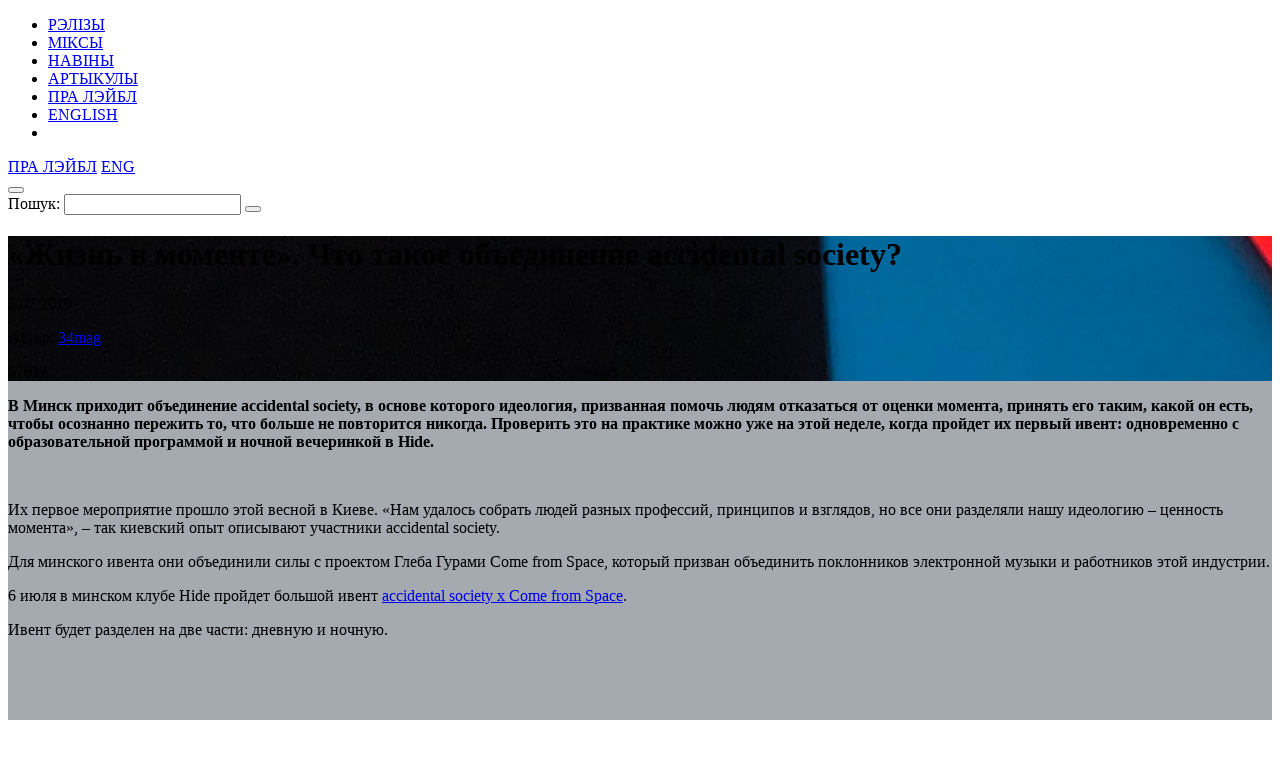

--- FILE ---
content_type: text/html; charset=UTF-8
request_url: https://34mag.net/piarshak/post/accidental-society/p/2
body_size: 10068
content:
<!DOCTYPE html>
<html lang="be">
<head>
    <meta charset="utf-8">
    <meta name="viewport" content="width=device-width, initial-scale=1">

    
<!-- Global site tag (gtag.js) - Google Analytics -->
<script async src="https://www.googletagmanager.com/gtag/js?id=UA-9908305-1"></script>
<script>
    window.dataLayer = window.dataLayer || [];
    function gtag(){dataLayer.push(arguments);}
    gtag('js', new Date());

    gtag('config', 'UA-9908305-1');
</script>

    <script>
        window._io_config = window._io_config || {};
        window._io_config['0.2.0'] = window._io_config['0.2.0'] || [];
        window._io_config['0.2.0'].push({'page_url':'https\x3A\x2F\x2F34mag.net\x2Fpiarshak\x2Fpost\x2Faccidental\x2Dsociety','page_title':'\u00AB\u0416\u0438\u0437\u043D\u044C\x20\u0432\x20\u043C\u043E\u043C\u0435\u043D\u0442\u0435\u00BB.\x20\u0427\u0442\u043E\x20\u0442\u0430\u043A\u043E\u0435\x20\u043E\u0431\u044A\u0435\u0434\u0438\u043D\u0435\u043D\u0438\u0435\x20accidental\x20society\x3F','page_type':'article','page_language':'be','article_authors':['34mag']});

        (function(d, s, id){
            var js, fjs = d.getElementsByTagName(s)[0];
            if (d.getElementById(id)) {return;}
            js = d.createElement(s); js.id = id; js.async = true;
            js.src = 'https://cdn.onthe.io/io.js/8f9DcFpmmLH5';
            fjs.parentNode.insertBefore(js, fjs);
        }(document, 'script', 'io-cdnjs'));
    </script>

    <meta name="description" content="Заходи на первое минское событие от accidental society уже на этой неделе." />
<meta name="keywords" content="accidental society, Come from Space, Hide, техно, электронная музыка, образование, вечеринка, Минск, Октябрьская" />
<link rel="icon" type="image/vnd.microsoft.icon" href="/piarshak/favicon.ico" />
<link rel="stylesheet" type="text/css" href="https://fonts.googleapis.com/css?family=PT+Serif:400,400i,700,700i|Roboto+Condensed:400,400i,700,700i&amp;subset=cyrillic" />
<link rel="stylesheet" type="text/css" href="/piarshak/themes/piarshak/css/fonts.css?v=1676303058" />
<link rel="stylesheet" type="text/css" href="/piarshak/themes/piarshak/css/vendor.css?v=1676303058" />
<link rel="stylesheet" type="text/css" href="/piarshak/themes/piarshak/css/main_new_post.css?v=1676303058" />
<style type="text/css">
/*<![CDATA[*/
.post-body{background-color: #a5aab0 !important}
/*]]>*/
</style>
<title>В Минске пройдет ивент accidental society. Кто это и почему тебе нужно туда сходить</title>

    <meta name="twitter:card" content="summary_large_image">
    <meta name="twitter:site" content="@34magnet">
    <meta name="twitter:title" content="В Минске пройдет ивент accidental society. Кто это и почему тебе нужно туда сходить">
    <meta name="twitter:description" content="Заходи на первое минское событие от accidental society уже на этой неделе.">
    <meta name="twitter:image" content="https://34mag.net/piarshak/media/posts/5d1c8bda30510-og1200-p.jpg">
    <meta property="og:image" content="https://34mag.net/piarshak/media/posts/5d1c8bda30510-og1200-p.jpg">
    <meta property="og:title" content="В Минске пройдет ивент accidental society. Кто это и почему тебе нужно туда сходить">
    <meta property="og:url" content="https://34mag.net/piarshak/post/accidental-society/p/2">
    <meta property="og:description" content="Заходи на первое минское событие от accidental society уже на этой неделе.">

    <script src="https://yastatic.net/pcode/adfox/loader.js" crossorigin="anonymous"></script>

</head>
<body class="inner-page">

<div id="wrapper">
    <div class="top-wide-b"><!--AdFox START-->
<!--dsail-Minsk-->
<!--Площадка: EAV - 34travel.me - 100%х250 / EAV - 34travel.me - 100%х250 / EAV - 34travel.me - 100%х250-->
<!--Категория: <не задана>-->
<!--Тип баннера: Перетяжка 100%-->
<div id="adfox_158089575623211496"></div>
<script>
    window.Ya.adfoxCode.create({
        ownerId: 239538,
        containerId: 'adfox_158089575623211496',
        params: {
            p1: 'ciuuy',
            p2: 'y'

        }
    });
</script>
</div>    <header>
        <div class="container">
            <div id="menu-toggle-wrapper">
                <div id="menu-toggle-top"></div>
                <div id="menu-toggle"></div>
                <div id="menu-toggle-bottom"></div>
            </div>

            <a href="/piarshak/" class="logo"></a>

            <nav>
    <ul id="yw3">
<li><a href="/piarshak/releases">РЭЛІЗЫ</a></li>
<li><a href="/piarshak/mixes">МІКСЫ</a></li>
<li><a href="/piarshak/news">НАВІНЫ</a></li>
<li class="active"><a href="/piarshak/articles">АРТЫКУЛЫ</a></li>
<li class="hide-desktop"><a href="/piarshak/page/about">ПРА ЛЭЙБЛ</a></li>
<li class="hide-desktop"><a href="/piarshak/releases/en">ENGLISH</a></li>
<li class="hide-desktop"><a class="link-mag" href="/"></a></li>
</ul></nav>

            <div class="right-control">
                <a href="/piarshak/page/about">ПРА ЛЭЙБЛ</a>                                                            <a href="/piarshak/releases/en">ENG</a>
                                    
                <div class="open-player"><a href="/piarshak/site/player" class="open-player-btn"></a></div>

                <div class="search">
                    <button type="button" class="open-search"></button>
                    <form action="/piarshak/search" method="get">
                        <label for="search_text">Пошук:</label>
                        <input type="text" name="text" id="search_text" value="" placeholder="" required>
                        <button type="submit"></button>
                        <span class="close"></span>
                    </form>
                </div>

                <a href="/" class="link-mag"></a>
            </div>
        </div>
    </header>

    <main>
    <div class="post-body" data-io-article-url="https://34mag.net/piarshak/post/accidental-society">
        <div class="top-material article-top" style="background-image: url('/piarshak/media/posts/5d1c8a8ad8404-pan-1.jpg');">
    <div class="top-material-wrap">
        <div class="container">
            <div class="post-descr">
                <h1 class="post-title" data-title-be="«Жизнь в моменте». Что такое объединение accidental society?" data-title-ru="" data-title-en="">«Жизнь в моменте». Что такое объединение accidental society?</h1>
                <div class="post-meta-box">
                                        <p class="date"><time datetime="2019-07-03T16:10:00+03:00">3.07.2019</time></p>
                                            <p class="author">Аўтар: <a href="https://34mag.net/piarshak/author/34mag">34mag</a></p>
                                        <div class="meta">
                        <p class="views">67812</p>
                                            </div>
                </div>
            </div>
        </div>
    </div>
</div>

        <div class="container">

            <div class="wide-box">
<p><strong>В Минск приходит объединение accidental society, в основе которого идеология, призванная помочь людям отказаться от оценки момента, принять его таким, какой он есть, чтобы осознанно пережить то, что больше не повторится никогда. Проверить это на практике можно уже на этой неделе, когда пройдет их первый ивент: одновременно с образовательной программой и ночной вечеринкой в Hide.</strong></p>
</div>

<p>&nbsp;</p>

<p>Их первое мероприятие прошло этой весной в Киеве. «Нам удалось собрать людей разных профессий, принципов и взглядов, но все они разделяли нашу идеологию – ценность момента», – так киевский опыт описывают участники accidental society.</p>

<p>Для минского ивента они объединили силы с проектом Глеба Гурами Come from Space, который призван объединить поклонников электронной музыки и работников этой индустрии.</p>

<p>6 июля в минском клубе Hide пройдет большой ивент <a href="https://www.facebook.com/events/454905055364011/" target="_blank">accidental society x Come from Space</a>.</p>

<p>Ивент будет разделен на две части: дневную и ночную.</p>

<p>&nbsp;</p>

<div class="wide-box">
<p><iframe allowfullscreen="" frameborder="0" height="480" src="//vk.com/video_ext.php?oid=-157226118&amp;id=456239080&amp;hash=c5a5fd2d793ef603&amp;hd=2" width="100%"></iframe></p>
</div>

<p>&nbsp;</p>

<div class="wide-box">
<p><img alt="" height="1" src="/piarshak/content/editor_images/stuff/line-2.png" width="940"></p>
</div>

<p>&nbsp;</p>

<p><span style="color:#ffffff"><strong><span style="background-color:#000000">&nbsp;В рамках дневной тебя ждут сразу несколько приятных ивентов. </span></strong></span></p>

<p><img alt="" class="bullet-img" height="14" src="/media/upload/images/2016/april/process/cube2.png" width="14">&nbsp; Российский техно-хаус-дуэт SCSI-9 проведет открытую дискуссию о том, как получать удовольствие от музыки, о вдохновении и лучшем выступлении в своей жизни. Это должно быть интересно, хотя бы потому что на счету тандема – огромное количество выступлений на ключевых площадках Европы, включая лондонский клуб Fabric.</p>

<p><img alt="" class="bullet-img" height="14" src="/media/upload/images/2016/april/process/cube2.png" width="14">&nbsp; Семинар от Сергея «MDMD» Баранова, посвященный работе с синтезаторами.</p>

<p><img alt="" class="bullet-img" height="14" src="/media/upload/images/2016/april/process/cube2.png" width="14">&nbsp; Виниловый магазин accidental shop, куда обещают завезти не только проверенную классику и редкие экземпляры, но и 130 новых релизов, по каждому из которых тебя будут готовы проконсультировать.</p>

<p><br>
<span style="color:#ffffff"><strong><span style="background-color:#000000">&nbsp;Ночная часть – уже классическая для Минска вечеринка с мощным лайнапом.&nbsp; </span></strong></span></p>

<p><strong><a href="https://www.facebook.com/SCSI9" target="_blank">SCSI-9</a> </strong>– одни из лидеров российской электронной сцены.</p>

<p><a href="https://soundcloud.com/MIDIMODE" target="_blank"><strong>MDMD</strong></a> – резидент московского винилового лейбла SEALT, известного своими коллекционными релизами.</p>

<p><a href="https://soundcloud.com/3_A/HARD-WORK-PAYS-OFF" target="_blank"><strong>3а</strong></a> – музыка 3а способна погрузить так глубоко, что ты просто закрываешь глаза и улетаешь. Но грув и драйв его сетов заставит тебя двигаться и получать удовольствие.</p>

<p><a href="https://soundcloud.com/GAAMERPLAY" target="_blank"><strong>Gaamer</strong></a> – заметный участник минского технодвижения, ты его наверняка слышал(-а), если посетил(-а) хоть один заметный столичный рейв.</p>

<p><strong><a href="https://soundcloud.com/gurami_mind" target="_blank">Gleb Gurami</a> </strong>– ветеран минского техно с 16-летним стажем, который знает, как сделать рейв незабываемым.</p>

<p>&nbsp;</p>

<div class="wide-box">
<p><img alt="" height="1" src="/piarshak/content/editor_images/stuff/line-2.png" width="940"></p>
</div>

<p style="text-align:center"><br>
<img alt="" height="120" src="/piarshak/content/editor_images/2019content/jule/news/1.png" width="120"></p>

<p style="text-align:center"><span style="font-family:league_gothicregular,league_gothicregular-ext,sans-serif"><span style="font-size:36px">Антон Онищенко</span></span></p>

<p style="text-align:center"><em><strong>3а – резидент accidental society</strong></em></p>

<p>&nbsp;</p>

<p><span style="color:#ffffff"><span style="font-family:league_gothicregular,league_gothicregular-ext,sans-serif"><span style="font-size:28px"><span style="background-color:#000000">&nbsp;О целях мероприятия&nbsp; </span></span></span></span></p>

<p>– Идея возникла, потому что сейчас к нам поступает много информации извне – и мы ей перегружены. Зачастую мы находимся в личном виртуальном пространстве. Физически мы в одном месте, а чувствами – абсолютно в другом. И мы хотим зафиксировать этот момент.</p>

<p>Просто пример: прием пищи. Это может быть просто механическая функция, а может быть и искреннее наслаждение от еды. То есть ты находишься «в моменте». Ты можешь слушать музыку и одновременно смотреть в телефон – ты как бы не здесь. А можешь закрыть глаза и наслаждаться звуком и чувствовать происходящее здесь и сейчас.</p>

<p><br>
<span style="color:#ffffff"><span style="font-family:league_gothicregular,league_gothicregular-ext,sans-serif"><span style="font-size:28px"><span style="background-color:#000000">&nbsp;О городской культуре&nbsp; </span></span></span></span></p>

<p>– Зачастую люди не понимают, зачем они куда-то пришли и что они будут там делать. Это превращается в систему выходного дня. И мы чувствуем дефицит в образованности публики в музыкальной теме. И наша цель – раскрыть все изнутри. Все начинается с музыкантов, выступающих у нас.</p>

<p>Мы хотим повлиять на культуру. Чтобы люди самодостаточно чувствовали себя на любых мероприятиях и расширяли свои горизонты. Все ограничения сидят внутри нас. Никто не говорит тебе: «Чувак, не пиши музыку». Когда ты перестаешь рисовать себе границы, понимаешь: все реально. Это мы и хотим донести до посетителей нашего мероприятия.</p>

<p><br>
<span style="color:#ffffff"><span style="font-family:league_gothicregular,league_gothicregular-ext,sans-serif"><span style="font-size:28px"><span style="background-color:#000000">&nbsp;Об аудитории&nbsp; </span></span></span></span></p>

<p>– Наш ивент для всех. Не нужно ограничивать аудиторию. Может, человек сегодня еще ничего не понимает, но придет к нам и откроет для себя новую вселенную в виде музыки или мастер-классов.</p>

<p>Хотим, чтобы у людей была цель. И они понимали, зачем им слушать того или иного человека. Присутствует образовательная программа, ты готовишься к этому мероприятию. В том числе для этого мы выпускаем ролики, посвященные каждому из музыкантов.</p>

<p><br>
<span style="color:#ffffff"><span style="font-family:league_gothicregular,league_gothicregular-ext,sans-serif"><span style="font-size:28px"><span style="background-color:#000000">&nbsp;Об образовательной функции&nbsp; </span></span></span></span></p>

<p>– Нужно дать людям развиваться и образовываться. Зайти на мероприятие не ночью, а днем, вынести для себя что-то новое. Понять, как они работают с тем или иным прибором. Будь то синтезатор или драм-машина – ты не просто сел за компьютер и расставил ноты. Все чуть сложнее. Как винил – ты можешь его осязать. Звук устроен так же.</p>

<p><br>
<span style="color:#ffffff"><span style="font-family:league_gothicregular,league_gothicregular-ext,sans-serif"><span style="font-size:28px"><span style="background-color:#000000">&nbsp;О будущем&nbsp; </span></span></span></span></p>

<p>– Изначально мы определили для себя, что не хотим ограничиваться географически. Первое мероприятие мы провели в Киеве. Сегодня делаем это в Минске. Уже есть мысли по следующему, планируем двигаться дальше. И не только в СНГ.</p>

<p>Порой люди ограничивают сами себя какими-то обременениями – в том числе привязкой к одному месту. И на определенном этапе ты начинаешь чувствовать дискомфорт. Минск или Киев, парк или галерея – это не важно.</p>

<p>&nbsp;</p>

<div class="wide-box">
<p><img alt="" height="1" src="/piarshak/content/editor_images/stuff/line-2.png" width="940"></p>
</div>

<p>&nbsp;</p>

<p><img alt="" class="img-f-width" height="540" src="/piarshak/content/editor_images/2019content/jule/news/64849008_2457215667832911_6658182160526082048_n.jpg" width="960"></p>

<p>&nbsp;</p>

<p style="text-align:center"><span style="font-family:league_gothicregular,league_gothicregular-ext,sans-serif"><span style="font-size:36px"><a href="https://www.facebook.com/events/454905055364011/" target="_blank">accidental society x Come from Space</a></span></span></p>

<p style="text-align:center"><strong>Когда: </strong>6 июля<br>
<strong>Где: </strong>клуб Hide (Октябрьская, 19)<br>
<strong>Цена: </strong>дневная часть – бесплатно по подписке на <a href="https://www.instagram.com/accidentalsociety/" target="_blank">инстаграм</a>, <a href="https://afisha.bycard.by/performance/COME_FROM_SPACE_h_ACCIDENTAL_SOCIETY#session=728902" target="_blank">ночная – 12,5 BYN</a></p>

<p style="text-align:center"><span style="font-size:12px"><em>ЧТУП «Экографикс»<br>
УНП 691503118</em></span></p>

            <span class="goUp"></span>

            

<div class="share-bottom">
    <div class="label">
        <p>ПАДЗЯЛІЦЦА:</p>
    </div>
    <div class="share-box">
        <div class="social-likes social-likes_notext" data-url="https://34mag.net/piarshak/post/accidental-society" data-title="«Жизнь в моменте». Что такое объединение accidental society?">
            <div class="facebook" title="Падзяліцца ссылкай у Фейсбуку"></div>
            <div class="twitter" title="Падзяліцца ссылкай у Твітніцы"></div>
            <div class="vkontakte" title="Падзяліцца ссылкай у ВКантакце"></div>
        </div>
    </div>
    <div class="meta">
        <p class="views">67812</p>
            </div>
</div>
        </div>
    </div>
        <div class="articles-wrap related-articles">
    <div class="container">
        <div class="row post-list">
            <div class="post-small post">
    <a href="https://34mag.net/piarshak/post/can-dead-dance">
        <div class="img-wrap">
                            <img src="/piarshak/media/posts/5ad7580fb5614-400.jpg" alt="Can Dead Dance?" width="400" height="400">
                    </div>
        <div class="post-meta-box">
                        <div class="meta">
                <p class="views">84035</p>
                            </div>
        </div>
        <div class="post-descr">
            <h3><span>Can Dead Dance?</span></h3>
            <p>Пики популярности, неизданные записи и голограммы – разбираемся, что происходит с музыкантами после смерти.</p>
        </div>
    </a>
</div>
<div class="post-small post">
    <a href="https://34mag.net/piarshak/post/muzyka-ulic-karin-park-iz-izmeny-i-dire-straits">
        <div class="img-wrap">
                            <img src="/piarshak/media/posts/59cdfee6493df-400art.jpg" alt="Музыка улиц: что прохожие слушают в наушниках?" width="400" height="400">
                    </div>
        <div class="post-meta-box">
            <p class="category">Музыка вуліц</p>            <div class="meta">
                <p class="views">89760</p>
                            </div>
        </div>
        <div class="post-descr">
            <h3><span>Музыка улиц: что прохожие слушают в наушниках?</span></h3>
            <p>В новой рубрике «Музыка улиц» изучаем, что играет в наушниках у прохожих.</p>
        </div>
    </a>
</div>
<div class="post-small post">
    <a href="https://34mag.net/piarshak/post/murovei">
        <div class="img-wrap">
                            <img src="/piarshak/media/posts/5a3264d9e7c11-teas400.jpg" alt="Где зимует Murovei?" width="400" height="400">
                    </div>
        <div class="post-meta-box">
            <p class="category">Iнтэрв’ю</p>            <div class="meta">
                <p class="views">109137</p>
                            </div>
        </div>
        <div class="post-descr">
            <h3><span>Где зимует Murovei?</span></h3>
            <p>Большое интервью с беларусским рэпером о переезде в Варшаву, предстоящем альбоме и силе олдскула.</p>
        </div>
    </a>
</div>
        </div>
    </div>
</div>

    
        <div class="articles-wrap" id="articles_block">
        <div class="container">
            <div class="row post-list">
                <div class="post-small post">
    <a href="https://34mag.net/piarshak/post/ikarus-bel-muzyki-90">
        <div class="img-wrap">
                            <img src="/piarshak/media/posts/66e2f7dcb2989-600.jpg" alt="Галоўныя героі беларускай электроннай сцэны 1990-х – хто яны?" width="400" height="400">
                    </div>
        <div class="post-meta-box">
            <p class="category">Ікарус</p>            <div class="meta">
                <p class="views">23675</p>
                            </div>
        </div>
        <div class="post-descr">
            <h3><span>Галоўныя героі беларускай электроннай сцэны 1990-х – хто яны?</span></h3>
            <p>Імёны, праекты, альбомы.</p>
        </div>
    </a>
</div>
<div class="post-small post">
    <a href="https://34mag.net/piarshak/post/sny-sinej-sobaki-interview">
        <div class="img-wrap">
                            <img src="/piarshak/media/posts/66d077681450a-600.png" alt="«Невозможно воспринимать эту жизнь на серьезных щах»: разговор с фронтменом «Снов Синей Собаки»" width="400" height="400">
                    </div>
        <div class="post-meta-box">
                        <div class="meta">
                <p class="views">35578</p>
                            </div>
        </div>
        <div class="post-descr">
            <h3><span>«Невозможно воспринимать эту жизнь на серьезных щах»: разговор с фронтменом «Снов Синей Собаки»</span></h3>
            <p>О кринжовых концертах, поисках своего «Вудстока» и иронии как броне перед критикой.</p>
        </div>
    </a>
</div>
<div class="post-small post">
    <a href="https://34mag.net/piarshak/post/ikarus-roskvit-sceny">
        <div class="img-wrap">
                            <img src="/piarshak/media/posts/66cee796e36b8-600.png" alt="«Усім сарвала дах»: як выглядалі рэйвы 90-х?" width="400" height="400">
                    </div>
        <div class="post-meta-box">
            <p class="category">Ікарус</p>            <div class="meta">
                <p class="views">23173</p>
                            </div>
        </div>
        <div class="post-descr">
            <h3><span>«Усім сарвала дах»: як выглядалі рэйвы 90-х?</span></h3>
            <p>Танцы ў школах, ДК, гламурных клубах і ў сценах Белтэлерадыёкампаніі.</p>
        </div>
    </a>
</div>
<div class="post-small post">
    <a href="https://34mag.net/piarshak/post/ikarus-piershy-bielaruski-reiv">
        <div class="img-wrap">
                            <img src="/piarshak/media/posts/66b9cf37dd79b-600.jpg" alt="Як выглядаў першы беларускі рэйв?" width="400" height="400">
                    </div>
        <div class="post-meta-box">
            <p class="category">Ікарус</p>            <div class="meta">
                <p class="views">23562</p>
                            </div>
        </div>
        <div class="post-descr">
            <h3><span>Як выглядаў першы беларускі рэйв?</span></h3>
            <p>«Поўная вакханалія», паводле «Знамя юности».</p>
        </div>
    </a>
</div>
<div class="post-small post">
    <a href="https://34mag.net/piarshak/post/ikarus-vytoki-belaruskaj-elektroniki">
        <div class="img-wrap">
                            <img src="/piarshak/media/posts/66b0ee0b4d2c3-tizer-GTB.jpg" alt="Адкуль пайшла беларуская электроніка?" width="400" height="400">
                    </div>
        <div class="post-meta-box">
            <p class="category">Ікарус</p>            <div class="meta">
                <p class="views">31712</p>
                            </div>
        </div>
        <div class="post-descr">
            <h3><span>Адкуль пайшла беларуская электроніка?</span></h3>
            <p>Фестываль біг-біту, першыя сінтэзатары і электроншчына ў кіно.</p>
        </div>
    </a>
</div>
<div class="post-small post">
    <a href="https://34mag.net/piarshak/post/reaktar">
        <div class="img-wrap">
                            <img src="/piarshak/media/posts/66a7863368d1c-600.jpg" alt="Фотарэпорт: у Менску перазапусціўся «Рэактар»" width="400" height="400">
                    </div>
        <div class="post-meta-box">
            <p class="category">Рэпорты</p>            <div class="meta">
                <p class="views">31150</p>
                            </div>
        </div>
        <div class="post-descr">
            <h3><span>Фотарэпорт: у Менску перазапусціўся «Рэактар»</span></h3>
            <p>Камбэк праз 13 гадоў.</p>
        </div>
    </a>
</div>
<div class="post-small post">
    <a href="https://34mag.net/piarshak/post/10-bel-artists">
        <div class="img-wrap">
                            <img src="/piarshak/media/posts/6620f69976b77-tizer-GTB-2.jpg" alt="Героі часу – 10 артыстаў новай беларускай сцэны " width="400" height="400">
                    </div>
        <div class="post-meta-box">
                        <div class="meta">
                <p class="views">31906</p>
                            </div>
        </div>
        <div class="post-descr">
            <h3><span>Героі часу – 10 артыстаў новай беларускай сцэны </span></h3>
            <p>Каго паслухаць, каб захапіцца сённяшняй беларускай музыкай.</p>
        </div>
    </a>
</div>
<div class="post-small post">
    <a href="https://34mag.net/piarshak/post/applepicker-hangin-around">
        <div class="img-wrap">
                            <img src="/piarshak/media/posts/65d65ae598730-500.jpg" alt="Прэм’ера кліпа: Applepicker танчыць у Асмалоўцы і пад «кукурузінамі»" width="400" height="400">
                    </div>
        <div class="post-meta-box">
                        <div class="meta">
                <p class="views">26575</p>
                            </div>
        </div>
        <div class="post-descr">
            <h3><span>Прэм’ера кліпа: Applepicker танчыць у Асмалоўцы і пад «кукурузінамі»</span></h3>
            <p>Гісторыя пра бесклапотнага лайдака ў душэўных менскіх лакацыях.</p>
        </div>
    </a>
</div>
<div class="post-small post">
    <a href="https://34mag.net/piarshak/post/shlyah-gurta-nurnberg">
        <div class="img-wrap">
                            <img src="/piarshak/media/posts/65d5e3a8baf57-600.jpg" alt="Ад аўдыякасеты да Мексікі  – шлях гурта Nürnberg" width="400" height="400">
                    </div>
        <div class="post-meta-box">
                        <div class="meta">
                <p class="views">32299</p>
                            </div>
        </div>
        <div class="post-descr">
            <h3><span>Ад аўдыякасеты да Мексікі  – шлях гурта Nürnberg</span></h3>
            <p>Як сабраць 6,7 мільёнаў праслухоўванняў трэкамі па-беларуску?</p>
        </div>
    </a>
</div>
            </div>
            <div class="pager pager-desktop">
    <ul id="yw0"><li class="prev"><a href="/piarshak/post/accidental-society"></a></li>
<li><a href="/piarshak/post/accidental-society">1</a></li>
<li class="current"><span>2</span></li>
<li><a href="/piarshak/post/accidental-society/p/3">3</a></li>
<li><a href="/piarshak/post/accidental-society/p/4">4</a></li>
<li><a href="/piarshak/post/accidental-society/p/5">5</a></li>
<li><a href="/piarshak/post/accidental-society/p/6">6</a></li>
<li><a href="/piarshak/post/accidental-society/p/7">7</a></li>
<li><span>...</span></li>
<li><a href="/piarshak/post/accidental-society/p/51">51</a></li>
<li class="next"><a href="/piarshak/post/accidental-society/p/3"></a></li></ul></div>
<div class="pager pager-tablet">
    <ul id="yw1"><li class="prev"><a href="/piarshak/post/accidental-society"></a></li>
<li><a href="/piarshak/post/accidental-society">1</a></li>
<li class="current"><span>2</span></li>
<li><a href="/piarshak/post/accidental-society/p/3">3</a></li>
<li><a href="/piarshak/post/accidental-society/p/4">4</a></li>
<li><a href="/piarshak/post/accidental-society/p/5">5</a></li>
<li class="next"><a href="/piarshak/post/accidental-society/p/3"></a></li></ul></div>
<div class="pager pager-mob">
    <ul id="yw2"><li class="prev"><a href="/piarshak/post/accidental-society"></a></li>
<li><a href="/piarshak/post/accidental-society">1</a></li>
<li class="current"><span>2</span></li>
<li><a href="/piarshak/post/accidental-society/p/3">3</a></li>
<li class="next"><a href="/piarshak/post/accidental-society/p/3"></a></li></ul></div>
        </div>
    </div>
        
</main>
    <div id="indent"></div>
</div>

<footer>
    <div class="container clearfix">
        <div class="social">
            <ul>
    <li><a href="https://www.facebook.com/34mag.net" class="icon-facebook" target="_blank"></a></li>
    <li><a href="https://twitter.com/34magnet" class="icon-twitter" target="_blank"></a></li>
    <li><a href="https://www.instagram.com/34magnet" class="icon-instagram" target="_blank"></a></li>
    <li><a href="https://vk.com/34mag_net" class="icon-vkontakte" target="_blank"></a></li>
    <li><a href="https://34mag.net/piarshak/feed" class="icon-rss" target="_blank"></a></li>
</ul>        </div>
        <a href="/piarshak/" class="logo"></a>
        <div class="f-nav">
            <ul>
    <li><a href="https://34mag.net/static/about_us">Пра нас</a></li>
    <li><a href="https://34mag.net/static/contacts">Кантакты</a></li>
    <li><a href="https://34mag.net/static/advertisement">Рэкламадаўцам</a></li>
    <li><a href="https://34mag.net/static/disclaimer">Прававая інфармацыя</a></li>
</ul>            <p class="email">E-mail: <a href="mailto:34popis@gmail.com">34popis@gmail.com</a></p>
<div class="add-mail">
    <p><a href="mailto:34afisha@gmail.com">34afisha@gmail.com</a> - Па пытаннях размяшчэння афішы</p>
    <p><a href="mailto:34editors@gmail.com ">34editors@gmail.com</a> - Калі ты хочаш рабіць 34mag разам з намі</p>
    <p><a href="mailto:34editors@gmail.com">34editors@gmail.com</a> - Калі ты музыка і хочаш выдацца на Першаку</p>
</div>
<p>Выкарыстанне матэрыялаў 34mag.net магчыма толькі з пісьмовага дазволу рэдакцыі.</p>
<p>Актыўная спасылка на старонку 34mag.net, якая ўтрымлівае арыгінал публікацыі, абавязковая.</p>
<p>Сайт можа ўтрымліваць кантэнт, не прызначаны для прагляду асобаў, малодшых за 16 гадоў.</p>        </div>
    </div>
</footer>


<!-- Yandex.Metrika counter -->
<script type="text/javascript" >
    (function (d, w, c) {
        (w[c] = w[c] || []).push(function() {
            try {
                w.yaCounter23637166 = new Ya.Metrika({
                    id:23637166,
                    clickmap:true,
                    trackLinks:true,
                    accurateTrackBounce:true,
                    webvisor:true
                });
            } catch(e) { }
        });

        var n = d.getElementsByTagName("script")[0],
            s = d.createElement("script"),
            f = function () { n.parentNode.insertBefore(s, n); };
        s.type = "text/javascript";
        s.async = true;
        s.src = "https://cdn.jsdelivr.net/npm/yandex-metrica-watch/watch.js";

        if (w.opera == "[object Opera]") {
            d.addEventListener("DOMContentLoaded", f, false);
        } else { f(); }
    })(document, window, "yandex_metrika_callbacks");
</script>
<noscript><div><img src="https://mc.yandex.ru/watch/23637166" style="position:absolute; left:-9999px;" alt="" /></div></noscript>
<!-- /Yandex.Metrika counter -->

<script type="text/javascript" src="/piarshak/assets/fd96e85e/jquery-2.2.4.min.js"></script>
<script type="text/javascript" src="/piarshak/themes/piarshak/js/social-likes.min.js?v=1676303058"></script>
<script type="text/javascript" src="/piarshak/themes/piarshak/js/posts.js?v=1676303058"></script>
<script type="text/javascript" src="/piarshak/themes/piarshak/js/modernizr-custom.js?v=1676303058"></script>
<script type="text/javascript" src="/piarshak/themes/piarshak/js/vendor.min.js?v=1676303058"></script>
<script type="text/javascript" src="/piarshak/themes/piarshak/js/main.js?v=1676303058"></script>
</body>
</html>
